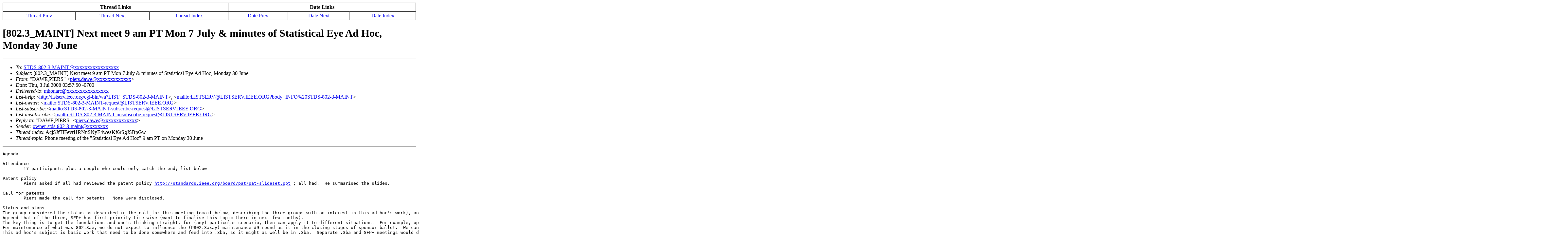

--- FILE ---
content_type: text/html
request_url: https://grouper.ieee.org/groups/802/3/maint/email/msg00010.html
body_size: 13934
content:
<!-- MHonArc v2.6.16 -->
<!--X-Subject: [802.3_MAINT] Next meet 9 am PT Mon 7 July &#38; minutes of Statistical Eye Ad Hoc, Monday 30 June -->
<!--X-From-R13: "ROIS,BWSDE" <cvref.qnjrNOHOUAFSQV.QA[> -->
<!--X-Date: Thu,  3 Jul 2008 06:58:47 &#45;0400 (EDT) -->
<!--X-Message-Id: 99E847D55F858442948C2D22B60AD4B70163524F@WFTCMBX01.AVAGOTECH.NET -->
<!--X-Content-Type: text/plain -->
<!--X-Head-End-->

<!-- /groups/802/3/maint/emial/msg00010.html -->

<HTML>

<HEAD>
<TITLE>[802.3_MAINT] Next meet 9 am PT Mon 7 July &amp; minutes of Statistical Eye </TITLE>
<LINK REV="made" HREF="mailto:piers.dawe@xxxxxxxxxxxxx">
</HEAD>

<BODY BGCOLOR="#FFFFFF">

<!--X-Body-Begin-->
<!--X-User-Header-->
<!--X-User-Header-End-->
<!--X-TopPNI-->

<CENTER>

<TABLE CELLPADDING=3 CELLSPACING=0 BORDER=1 WIDTH="100%">
<TBODY>
<TR ALIGN="CENTER">
<TH COLSPAN=3><STRONG>Thread Links</STRONG></TH>
<TH COLSPAN=3><STRONG>Date Links</STRONG></TH>
</TR>
<TR ALIGN="CENTER">
<TD><A HREF="msg00008.html">Thread Prev</A>
</TD>
<TD><A HREF="msg00012.html">Thread Next</A>
</TD>
<TD><A HREF="thrd1.html#00010">Thread Index</A></Td>
<TD><A HREF="msg00011.html">Date Prev</A></TD>
<TD><A HREF="msg00009.html">Date Next</A>
</TD>
<TD><A HREF="mail1.html#00010">Date Index</A></TD>
</TR>
</TBODY>
</TABLE>
</CENTER>


<!--X-TopPNI-End-->
<!--X-MsgBody-->
<!--X-Subject-Header-Begin-->
<h1>[802.3_MAINT] Next meet 9 am PT Mon 7 July &amp; minutes of Statistical Eye Ad Hoc, Monday 30 June</h1>
<hr>
<!--X-Subject-Header-End-->
<!--X-Head-of-Message-->
<ul>
<li><em>To</em>: <a href="mailto:STDS-802-3-MAINT@DOMAIN.HIDDEN">STDS-802-3-MAINT@xxxxxxxxxxxxxxxxx</a></li>
<li><em>Subject</em>: [802.3_MAINT] Next meet 9 am PT Mon 7 July &amp; minutes of Statistical Eye Ad Hoc, Monday 30 June</li>
<li><em>From</em>: &quot;DAWE,PIERS&quot; &lt;<a href="mailto:piers.dawe@DOMAIN.HIDDEN">piers.dawe@xxxxxxxxxxxxx</a>&gt;</li>
<li><em>Date</em>: Thu, 3 Jul 2008 03:57:50 -0700</li>
<li><em>Delivered-to</em>: <a href="mailto:mhonarc@DOMAIN.HIDDEN">mhonarc@xxxxxxxxxxxxxxxx</a></li>
<li><em>List-help</em>: &lt;<a href="http://listserv.ieee.org/cgi-bin/wa?LIST=STDS-802-3-MAINT">http://listserv.ieee.org/cgi-bin/wa?LIST=STDS-802-3-MAINT</a>&gt;,           &lt;<a href="mailto:LISTSERV@LISTSERV.IEEE.ORG?body=INFO%20STDS-802-3-MAINT">mailto:LISTSERV@LISTSERV.IEEE.ORG?body=INFO%20STDS-802-3-MAINT</a>&gt;</li>
<li><em>List-owner</em>: &lt;<a href="mailto:STDS-802-3-MAINT-request@LISTSERV.IEEE.ORG">mailto:STDS-802-3-MAINT-request@LISTSERV.IEEE.ORG</a>&gt;</li>
<li><em>List-subscribe</em>: &lt;<a href="mailto:STDS-802-3-MAINT-subscribe-request@LISTSERV.IEEE.ORG">mailto:STDS-802-3-MAINT-subscribe-request@LISTSERV.IEEE.ORG</a>&gt;</li>
<li><em>List-unsubscribe</em>: &lt;<a href="mailto:STDS-802-3-MAINT-unsubscribe-request@LISTSERV.IEEE.ORG">mailto:STDS-802-3-MAINT-unsubscribe-request@LISTSERV.IEEE.ORG</a>&gt;</li>
<li><em>Reply-to</em>: &quot;DAWE,PIERS&quot; &lt;<a href="mailto:piers.dawe@DOMAIN.HIDDEN">piers.dawe@xxxxxxxxxxxxx</a>&gt;</li>
<li><em>Sender</em>: <a href="mailto:owner-stds-802-3-maint@DOMAIN.HIDDEN">owner-stds-802-3-maint@xxxxxxxx</a></li>
<li><em>Thread-index</em>: AcjSJfTlFevrHRNnSNyE4weaKf6rSgJSBpGw</li>
<li><em>Thread-topic</em>: Phone meeting of the &quot;Statistical Eye Ad Hoc&quot; 9 am PT on Monday                30 June</li>
</ul>
<!--X-Head-of-Message-End-->
<!--X-Head-Body-Sep-Begin-->
<hr>
<!--X-Head-Body-Sep-End-->
<!--X-Body-of-Message-->
<pre>Agenda

Attendance
	17 participants plus a couple who could only catch the end; list below

Patent policy
	Piers asked if all had reviewed the patent policy <a  rel="nofollow" href="http://standards.ieee.org/board/pat/pat-slideset.ppt">http://standards.ieee.org/board/pat/pat-slideset.ppt</a> ; all had.  He summarised the slides.

Call for patents
	Piers made the call for patents.  None were disclosed.

Status and plans
The group considered the status as described in the call for this meeting (email below, describing the three groups with an interest in this ad hoc's work), and some clarifications were made.
Agreed that of the three, SFP+ has first priority time-wise (want to finalise this topic there in next few months).
The key thing is to get the foundations and one's thinking straight, for (any) particular scenario, then can apply it to different situations.  For example, optical and electrical-cable PMDs may need different analysis (although the overlap between copper and electrical test points means one should consider the relation between the copper and electrical PMD specs).
For maintenance of what was 802.3ae, we do not expect to influence the (P802.3axay) maintenance #9 round as it in the closing stages of sponsor ballot.  We can create a maintenance request with the consensus of P802.3ba, which industry participants would be able to use to the extent that it clarified but did not contradict IEEE Std 802.3 in force.
This ad hoc's subject is basic work that need to be done somewhere and feed into .3ba, so it might as well be in .3ba.  Separate .3ba and SFP+ meetings would dilute the effort.  Be sure that any implications for faster-than-10G lanes and multiple lanes are not forgotten.  We should not attempt too much; we do not intend to tell the groups bringing in proposals what they should do, rather work with them when they have the basics in place.  Don't become open ended or accepting all tasks, don't become a general-purpose physical lane ad hoc.  So the work that is specific to .3ba will come later.

In the context of the March Straw Poll 1, we asked ourselves what was the further evaluation desired by Option D.  By the end of the call the people on it had a clear enough idea of what the ad hoc was about that they could not reliably estimate/remember what others had been thinking. 

Straw poll
	Continue as an ad hoc in .3ba?.  Yes; no disagreement, no abstains.

Will any new mask spec take the channel into account?  For new PMDs, should work backwards from the receiver's needs through the channel to define a mask (or whatever) for the transmitter.
An eye mask could be the primary transmitter spec, or acting in concert with something else e.g. TDP or TWDP, or not used at all - depends what is chosen, PMD by PMD.
For .3 maintenance, may be less channel-specific (e.g. presently have same mask for SR, LR and ER channels) as don't want to make unnecessary changes.  

Report to P802.3ba
	Piers will make a start on ad hoc status report slides for next week.  No other presentations for July on this topic were mentioned.

Next meeting
9 am PT Monday 7 July	(might be 10 am some future weeks)
Meeting Passcode: 404749
US phone number: +1 877 205 1729 or +1 719 867 0498
UK +44 (0) 20 7082 0221
Tokyo +813 4455 1485
Other country phone numbers are available: please email if you want one.
Press *6 to mute or &quot;un-mute&quot; line.


Attendance list (apologies if I have corrupted someone's name!)

Brice Achkir
Stephen Alie
John D'Ambrosia, P802.3ba chairman
Vittal Balasubramanian
Piers Dawe, ad hoc chairman and note-taker
Mike Dudek
Mike Fogg
Gary Giust
Greg LeCheminant
John Petrilla
Rick Pimpinella
Thomas Schrans
Jonathan King
Greg McSorley
Jeff Maki
Darian Schulz
Pavel Zivny

-----Original Message-----
From: owner-stds-802-3-maint@xxxxxxxx
[<a  rel="nofollow" href="mailto:owner-stds-802-3-maint@xxxxxxxx]On">mailto:owner-stds-802-3-maint@xxxxxxxx]On</a> Behalf Of DAWE,PIERS
Sent: 19 June 2008 17:03
To: STDS-802-3-MAINT@xxxxxxxxxxxxxxxxx
Subject: [802.3_MAINT] Phone meeting of the &quot;Statistical Eye Ad Hoc&quot; 9 am PT on Monday 30 June

There will be a phone meeting of this ad hoc at 9 am PT on Monday 30 June for not more than an hour.  The purpose will be to note any developments in this field, document what we want to get accomplished, and make plans for which SDOs or MSAs should address which issues to what timescales - and in particular, what we want done in P802.3ba.

Meeting Passcode: 404749
US phone number: +1 877 205 1729 or +1 719 867 0498
UK +44 (0) 20 7082 0221
Tokyo +813 4455 1485
Other country phone numbers are available: please email if you want one.
Press *6 to mute or &quot;un-mute&quot; line.

Any meeting materials will be made available from <a  rel="nofollow" href="http://ieee802.org/3/ba/public/AdHoc/index.html">http://ieee802.org/3/ba/public/AdHoc/index.html</a>

If you are planning to participate to the teleconference please take a moment to read the IEEE patent policy before the meeting:	<a  rel="nofollow" href="http://standards.ieee.org/board/pat/pat-slideset.ppt">http://standards.ieee.org/board/pat/pat-slideset.ppt</a>.

There are several overlapping interests:
1     802.3, maintenance of original 802.3ae
	Sort out definition of eye measurements in the existing 10G Ethernet (except LRM which is sorted)
2     SFP+
	Provide spec points and any collateral e.g. measurement methodology
		Choose suitable levels of statistical significance for eyes at transmitter and receiver
3     P802.3ba
	Provide measurement methodology and suitable levels of statistical significance for any new eye specs in P802.3ba
	Pay particular attention to test time for multi-lane PMDs (AUI counts as a PMD, as it connects PMAs)
	Consider to what extent eye measurements could be eliminated or method modified if beneficial
	There are separate considerations for electrical interconnect (XFI, 10GBASE-KR and derivatives) and optical.  However, the two communities may be able to share ideas beneficially.
4	Other?

As I see it, item 1 is not driven by a timeline but remains important, item 2 is expected make its choices in the next two months or so, item 3 is not yet the focus of P802.3ba.  It would be good to relate what know-how will be available from SFP+ and when to the needs of items 1 and 3, and plan for what P802.3ba will need and when.

Our charter in P802.3ba is defined by Straw Poll #1 from the March 08 Minutes:

&quot;Straw Poll #1: Regarding dawe_01_0308.pdf, the following should be done:
A. IEEE P802.3ba takes this work on as part of the project.
B. The work should be done, but not as part of the IEEE P802.3ba project.
C. Nothing should be done.
D. Further evaluation is necessary.
Results:
A. 23
B. 21
C. 0
D. 38
Choice D wins. A &quot;Statistical Eye Ad Hoc&quot; will be formed and Chaired by Piers Dawe to further evaluate findings presented in dawe_01_0308.pdf, and come back with a recommendation to the Task Force on how to handle.&quot;

That's what the phone meeting is for - to progress our recommendation for a work plan, to put before P802.3ba at its July meeting.  It is NOT intended to do actual engineering or scientific work on this call.

Piers

-----Original Message-----
From: DAWE,PIERS [<a  rel="nofollow" href="mailto:piers.dawe@xxxxxxxxxxxxx">mailto:piers.dawe@xxxxxxxxxxxxx</a>] 
Sent: Tuesday, April 01, 2008 12:38 PM
To: STDS-802-3-HSSG@xxxxxxxxxxxxxxxxx
Subject: [802.3BA] Invitation to join the &quot;Statistical Eye Ad Hoc&quot;

All,

At the March meeting of P802.3ba it was decided to set up a &quot;Statistical
Eye Ad Hoc&quot;.  Its purpose is to recommend improvement and clarification
to the (optical) transmit eye specification of IEEE Std 802.3 52.9.7,
and to make recommendations for any similar measurements in P802.3ba.
It is hoped to reduce the burden in product cost and heat of the present
spec, reduce test cost (time), remove ambiguity and improve test
reproducibility.   Interoperability and existing networks will not be
affected.  See <a  rel="nofollow" href="http://ieee802.org/3/ba/public/mar08/dawe_01_0308.pdf">http://ieee802.org/3/ba/public/mar08/dawe_01_0308.pdf</a> .
An extract from the (unapproved) minutes of the March meeting is below.

I intend to start by collecting a list of those interested and a
building a list of what has been done and needs to be done to move this
topic forward.

As this is a specialist subject I intend to communicate with those who
sign up, not the whole reflector.  So please sign up if you are
interested!

Thank you,

Piers

Presentation #37
Title - Eye mask statistical significance and practicality
By - Piers Dawe, Avago Technologies
See - dawe_01_0308.pdf
Discussion
* Definitions of the abbreviations used in the presentation were added
at the end of the presentation. The Chair will upload the updated
presentation to the website.
* Clarifying questions were asked and answered.

Straw Poll #1: Regarding dawe_01_0308.pdf, the following should be done:
	A. IEEE P802.3ba takes this work on as part of the project.
	B. The work should be done, but not as part of the IEEE P802.3ba
project.
	C. Nothing should be done.
	D. Further evaluation is necessary.
Results:
	A. 23
	B. 21
	C. 0
	D. 38
Choice D wins. A &quot;Statistical Eye Ad Hoc&quot; will be formed and Chaired by
Piers Dawe to further evaluate findings presented in dawe_01_0308.pdf,
and come back with a recommendation to the Task Force on how to handle.

</pre>
<!--X-Body-of-Message-End-->
<!--X-MsgBody-End-->
<!--X-Follow-Ups-->
<hr>
<!--X-Follow-Ups-End-->
<!--X-References-->
<!--X-References-End-->
<!--X-BotPNI-->
<ul>
<LI>Prev by Date:
<STRONG><A HREF="msg00011.html">Re: [802.3_MAINT] Phone meeting of the &quot;Statistical Eye Ad Hoc&quot; 9 am PT on Monday 30 June</A></STRONG>
</LI>
<LI>Next by Date:
<STRONG><A HREF="msg00009.html">Re: [802.3_MAINT] Phone meeting of the &quot;Statistical Eye Ad Hoc&quot; 9 am PT on Monday 30 June</A></STRONG>
</LI>
<li>Previous by thread:
<strong><a href="msg00008.html">[802.3_MAINT] Phone meeting of the &quot;Statistical Eye Ad Hoc&quot; 9 am PT on Monday 30 June</a></strong>
</li>
<li>Next by thread:
<strong><a href="msg00012.html">[802.3_MAINT] May Maintenance Minutes Uploaded</a></strong>
</li>
<li>Index(es):
<ul>
<li><a href="mail1.html#00010"><strong>Date</strong></a></li>
<li><a href="thrd1.html#00010"><strong>Thread</strong></a></li>
</ul>
</li>
</ul>

<!--X-BotPNI-End-->
<!--X-User-Footer-->
<!--X-User-Footer-End-->
</body>
</html>
